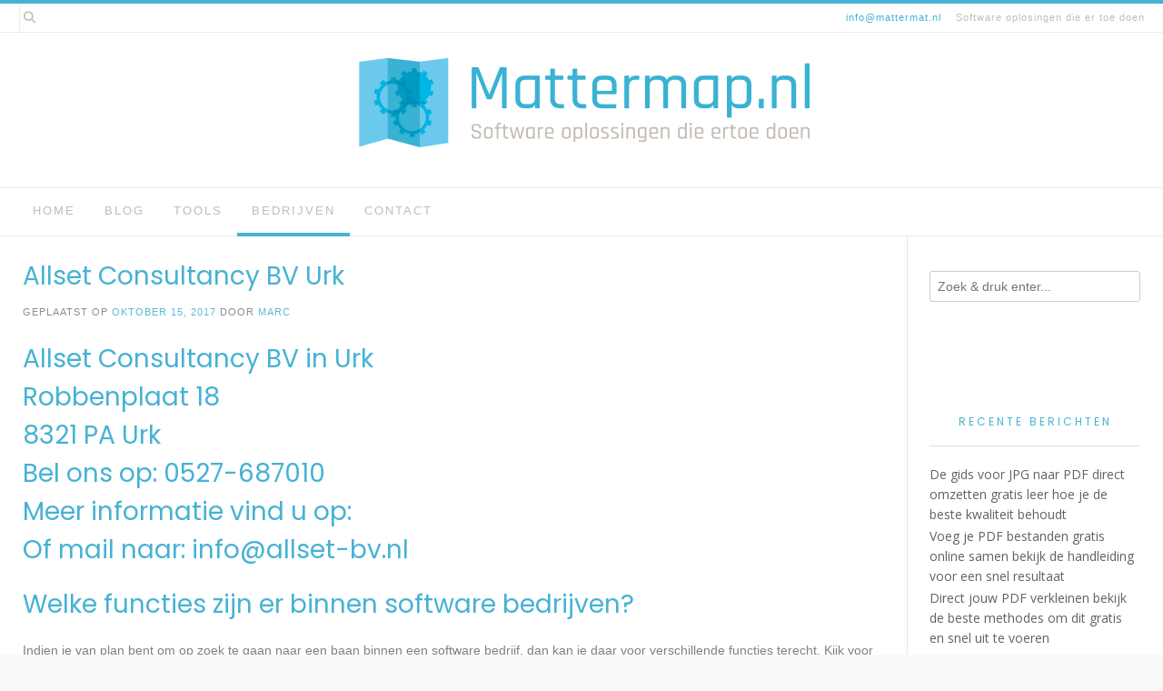

--- FILE ---
content_type: text/html; charset=UTF-8
request_url: https://www.mattermap.nl/allset-consultancy-bv-urk/
body_size: 11353
content:
<!DOCTYPE html><!-- Avant Premium -->
<html lang="nl-NL">
<head>
<meta charset="UTF-8">
<meta name="viewport" content="width=device-width, initial-scale=1">
<link rel="stylesheet" media="print" onload="this.onload=null;this.media='all';" id="ao_optimized_gfonts" href="https://fonts.googleapis.com/css?family=Play%3Aregular%2C700%7CLato%3Aregular%2Citalic%2C700%7COpen+Sans%3Aregular%2Citalic%2C700%26subset%3Dlatin%2C%7CParisienne%7COpen+Sans%7CPoppins&amp;display=swap"><link rel="profile" href="https://gmpg.org/xfn/11">
<meta name='robots' content='index, follow, max-image-preview:large, max-snippet:-1, max-video-preview:-1' />

	<!-- This site is optimized with the Yoast SEO plugin v26.7 - https://yoast.com/wordpress/plugins/seo/ -->
	<link media="all" href="https://www.mattermap.nl/wp-content/cache/autoptimize/css/autoptimize_2ac0c5284971c023a70ca4fdad26401b.css" rel="stylesheet"><title>Allset Consultancy BV Urk</title>
	<meta name="description" content="Op zoek naar een Software? Allset Consultancy BV Urk helpt u graag. Betrouwbaar en klantvriendelijk geholpen." />
	<link rel="canonical" href="https://www.mattermap.nl/allset-consultancy-bv-urk/" />
	<meta property="og:locale" content="nl_NL" />
	<meta property="og:type" content="article" />
	<meta property="og:title" content="Allset Consultancy BV Urk Snel en vakkundige geholpen" />
	<meta property="og:description" content="Op zoek naar een Software? Allset Consultancy BV Urk helpt u graag. Betrouwbaar en klantvriendelijk. Voor de moeilijkste vraagstukken" />
	<meta property="og:url" content="https://www.mattermap.nl/allset-consultancy-bv-urk/" />
	<meta property="og:site_name" content="Mattermap.nl" />
	<meta property="article:published_time" content="2017-10-15T17:45:05+00:00" />
	<meta property="article:modified_time" content="2024-09-13T14:27:28+00:00" />
	<meta property="og:image" content="https://www.mattermap.nl/wp-content/uploads/2020/12/software7.jpg" />
	<meta property="og:image:width" content="640" />
	<meta property="og:image:height" content="276" />
	<meta property="og:image:type" content="image/jpeg" />
	<meta name="author" content="Marc" />
	<meta name="twitter:card" content="summary_large_image" />
	<meta name="twitter:title" content="Allset Consultancy BV Urk Snel en vakkundige geholpen" />
	<meta name="twitter:description" content="Op zoek naar een Software? Allset Consultancy BV Urk helpt u graag. Betrouwbaar en klantvriendelijk. Voor de moeilijkste vraagstukken" />
	<meta name="twitter:label1" content="Geschreven door" />
	<meta name="twitter:data1" content="Marc" />
	<meta name="twitter:label2" content="Geschatte leestijd" />
	<meta name="twitter:data2" content="6 minuten" />
	<script type="application/ld+json" class="yoast-schema-graph">{"@context":"https://schema.org","@graph":[{"@type":"Article","@id":"https://www.mattermap.nl/allset-consultancy-bv-urk/#article","isPartOf":{"@id":"https://www.mattermap.nl/allset-consultancy-bv-urk/"},"author":{"name":"Marc","@id":"https://www.mattermap.nl/#/schema/person/27f079647f0c36429914e4773fd5c3b1"},"headline":"Allset Consultancy BV Urk","datePublished":"2017-10-15T17:45:05+00:00","dateModified":"2024-09-13T14:27:28+00:00","mainEntityOfPage":{"@id":"https://www.mattermap.nl/allset-consultancy-bv-urk/"},"wordCount":1191,"publisher":{"@id":"https://www.mattermap.nl/#organization"},"image":{"@id":"https://www.mattermap.nl/allset-consultancy-bv-urk/#primaryimage"},"thumbnailUrl":"https://www.mattermap.nl/wp-content/uploads/2020/12/software7.jpg","keywords":["Software"],"articleSection":["Bedrijven","Flevoland","Urk"],"inLanguage":"nl-NL"},{"@type":"WebPage","@id":"https://www.mattermap.nl/allset-consultancy-bv-urk/","url":"https://www.mattermap.nl/allset-consultancy-bv-urk/","name":"Allset Consultancy BV Urk","isPartOf":{"@id":"https://www.mattermap.nl/#website"},"primaryImageOfPage":{"@id":"https://www.mattermap.nl/allset-consultancy-bv-urk/#primaryimage"},"image":{"@id":"https://www.mattermap.nl/allset-consultancy-bv-urk/#primaryimage"},"thumbnailUrl":"https://www.mattermap.nl/wp-content/uploads/2020/12/software7.jpg","datePublished":"2017-10-15T17:45:05+00:00","dateModified":"2024-09-13T14:27:28+00:00","description":"Op zoek naar een Software? Allset Consultancy BV Urk helpt u graag. Betrouwbaar en klantvriendelijk geholpen.","breadcrumb":{"@id":"https://www.mattermap.nl/allset-consultancy-bv-urk/#breadcrumb"},"inLanguage":"nl-NL","potentialAction":[{"@type":"ReadAction","target":["https://www.mattermap.nl/allset-consultancy-bv-urk/"]}]},{"@type":"ImageObject","inLanguage":"nl-NL","@id":"https://www.mattermap.nl/allset-consultancy-bv-urk/#primaryimage","url":"https://www.mattermap.nl/wp-content/uploads/2020/12/software7.jpg","contentUrl":"https://www.mattermap.nl/wp-content/uploads/2020/12/software7.jpg","width":640,"height":276,"caption":"Proxit BV Helmond"},{"@type":"BreadcrumbList","@id":"https://www.mattermap.nl/allset-consultancy-bv-urk/#breadcrumb","itemListElement":[{"@type":"ListItem","position":1,"name":"Home","item":"https://www.mattermap.nl/"},{"@type":"ListItem","position":2,"name":"Allset Consultancy BV Urk"}]},{"@type":"WebSite","@id":"https://www.mattermap.nl/#website","url":"https://www.mattermap.nl/","name":"Mattermap.nl","description":"Software oplosingen die er toe doen","publisher":{"@id":"https://www.mattermap.nl/#organization"},"potentialAction":[{"@type":"SearchAction","target":{"@type":"EntryPoint","urlTemplate":"https://www.mattermap.nl/?s={search_term_string}"},"query-input":{"@type":"PropertyValueSpecification","valueRequired":true,"valueName":"search_term_string"}}],"inLanguage":"nl-NL"},{"@type":"Organization","@id":"https://www.mattermap.nl/#organization","name":"Mattermap.nl","url":"https://www.mattermap.nl/","logo":{"@type":"ImageObject","inLanguage":"nl-NL","@id":"https://www.mattermap.nl/#/schema/logo/image/","url":"https://www.mattermap.nl/wp-content/uploads/2020/09/cropped-mattermap-logo.png","contentUrl":"https://www.mattermap.nl/wp-content/uploads/2020/09/cropped-mattermap-logo.png","width":1000,"height":208,"caption":"Mattermap.nl"},"image":{"@id":"https://www.mattermap.nl/#/schema/logo/image/"}},{"@type":"Person","@id":"https://www.mattermap.nl/#/schema/person/27f079647f0c36429914e4773fd5c3b1","name":"Marc","image":{"@type":"ImageObject","inLanguage":"nl-NL","@id":"https://www.mattermap.nl/#/schema/person/image/","url":"https://secure.gravatar.com/avatar/3c694b43b90117b33aa6bdb9d7ed34431749f8aecb6e6d4c0bb6802ca4909fd3?s=96&d=mm&r=g","contentUrl":"https://secure.gravatar.com/avatar/3c694b43b90117b33aa6bdb9d7ed34431749f8aecb6e6d4c0bb6802ca4909fd3?s=96&d=mm&r=g","caption":"Marc"},"sameAs":["https://www.mattermap.nl"],"url":"https://www.mattermap.nl/author/admin-mtmp/"}]}</script>
	<!-- / Yoast SEO plugin. -->


<link rel='dns-prefetch' href='//www.googletagmanager.com' />
<link href='https://fonts.gstatic.com' crossorigin='anonymous' rel='preconnect' />
<link rel="alternate" type="application/rss+xml" title="Mattermap.nl &raquo; feed" href="https://www.mattermap.nl/feed/" />
<link rel="alternate" type="application/rss+xml" title="Mattermap.nl &raquo; reacties feed" href="https://www.mattermap.nl/comments/feed/" />
<link rel="alternate" title="oEmbed (JSON)" type="application/json+oembed" href="https://www.mattermap.nl/wp-json/oembed/1.0/embed?url=https%3A%2F%2Fwww.mattermap.nl%2Fallset-consultancy-bv-urk%2F" />
<link rel="alternate" title="oEmbed (XML)" type="text/xml+oembed" href="https://www.mattermap.nl/wp-json/oembed/1.0/embed?url=https%3A%2F%2Fwww.mattermap.nl%2Fallset-consultancy-bv-urk%2F&#038;format=xml" />













<script type="text/javascript" src="https://www.mattermap.nl/wp-includes/js/jquery/jquery.min.js" id="jquery-core-js"></script>


<!-- Google tag (gtag.js) snippet toegevoegd door Site Kit -->
<!-- Google Analytics snippet toegevoegd door Site Kit -->
<script type="text/javascript" src="https://www.googletagmanager.com/gtag/js?id=GT-TX296MG2" id="google_gtagjs-js" async></script>
<script type="text/javascript" id="google_gtagjs-js-after">
/* <![CDATA[ */
window.dataLayer = window.dataLayer || [];function gtag(){dataLayer.push(arguments);}
gtag("set","linker",{"domains":["www.mattermap.nl"]});
gtag("js", new Date());
gtag("set", "developer_id.dZTNiMT", true);
gtag("config", "GT-TX296MG2");
 window._googlesitekit = window._googlesitekit || {}; window._googlesitekit.throttledEvents = []; window._googlesitekit.gtagEvent = (name, data) => { var key = JSON.stringify( { name, data } ); if ( !! window._googlesitekit.throttledEvents[ key ] ) { return; } window._googlesitekit.throttledEvents[ key ] = true; setTimeout( () => { delete window._googlesitekit.throttledEvents[ key ]; }, 5 ); gtag( "event", name, { ...data, event_source: "site-kit" } ); }; 
//# sourceURL=google_gtagjs-js-after
/* ]]> */
</script>
<link rel="https://api.w.org/" href="https://www.mattermap.nl/wp-json/" /><link rel="alternate" title="JSON" type="application/json" href="https://www.mattermap.nl/wp-json/wp/v2/posts/4688" /><link rel="EditURI" type="application/rsd+xml" title="RSD" href="https://www.mattermap.nl/xmlrpc.php?rsd" />
<meta name="generator" content="WordPress 6.9" />
<link rel='shortlink' href='https://www.mattermap.nl/?p=4688' />
<meta name="generator" content="Site Kit by Google 1.168.0" /><style type="text/css" id="custom-background-css">
body.custom-background { background-color: #f9f9f9; background-image: url("https://www.mattermap.nl/wp-content/uploads/2020/09/mattermap-logo-high.png"); background-position: center bottom; background-size: contain; background-repeat: no-repeat; background-attachment: fixed; }
</style>
	
<!-- Begin Custom CSS -->

<!-- End Custom CSS -->
<link rel="icon" href="https://www.mattermap.nl/wp-content/uploads/2020/09/cropped-mattermap-logo-1-32x32.jpg" sizes="32x32" />
<link rel="icon" href="https://www.mattermap.nl/wp-content/uploads/2020/09/cropped-mattermap-logo-1-192x192.jpg" sizes="192x192" />
<link rel="apple-touch-icon" href="https://www.mattermap.nl/wp-content/uploads/2020/09/cropped-mattermap-logo-1-180x180.jpg" />
<meta name="msapplication-TileImage" content="https://www.mattermap.nl/wp-content/uploads/2020/09/cropped-mattermap-logo-1-270x270.jpg" />
</head>
<body class="wp-singular post-template-default single single-post postid-4688 single-format-standard custom-background wp-custom-logo wp-theme-avant">
<a class="skip-link screen-reader-text" href="#site-content">Spring naar inhoud</a>

<div id="page" class="hfeed site boxed-site avant-no-slider avant-site-boxed">

<div class="content-boxed">	
<div class="site-boxed">	
	<div class="site-top-border"></div>	
				
	
	<div class="site-top-bar site-header-layout-two site-top-bar-switch">
		
		<div class="site-container">
			
			<div class="site-top-bar-left">
				
									<span class="site-topbar-no header-phone"><i class="fas mailtoinfomattermatnl"></i> <a href="/cdn-cgi/l/email-protection#acc5c2cac3ecc1cdd8d8c9dec1cdd882c2c0"><span class="__cf_email__" data-cfemail="f1989f979eb19c90858594839c9085df9f9d">[email&#160;protected]</span></a></span>
								
					            	<span class="site-topbar-ad header-address"><i class="fas "></i> Software oplosingen die er toe doen</span>
								
												    				
			</div>
			
			<div class="site-top-bar-right ">
				
									<button class="menu-search">
				    	<i class="fas fa-search search-btn"></i>
				    </button>
						        
		        													
								
			</div>
			<div class="clearboth"></div>
			
						    <div class="search-block">
			    				        	<form role="search" method="get" class="search-form" action="https://www.mattermap.nl/">
	<label>
		<input type="search" class="search-field" placeholder="Zoek &amp; druk enter..." value="" name="s" />
	</label>
	<input type="submit" class="search-submit" value="&nbsp;" />
</form>			        			    </div>
						
		</div>
		
	</div>

<header id="masthead" class="site-header site-header-layout-two  ">
	
	<div class="site-container">
			
		<div class="site-branding  site-branding-logo">
			
			                <a href="https://www.mattermap.nl/" class="custom-logo-link" rel="home"><img width="1000" height="208" src="https://www.mattermap.nl/wp-content/uploads/2020/09/cropped-mattermap-logo.png" class="custom-logo" alt="Mattermap.nl" decoding="async" fetchpriority="high" srcset="https://www.mattermap.nl/wp-content/uploads/2020/09/cropped-mattermap-logo.png 1000w, https://www.mattermap.nl/wp-content/uploads/2020/09/cropped-mattermap-logo-300x62.png 300w, https://www.mattermap.nl/wp-content/uploads/2020/09/cropped-mattermap-logo-768x160.png 768w" sizes="(max-width: 1000px) 100vw, 1000px" /></a>                <div class="site-branding-block ">
	                	                	            </div>
            			
		</div><!-- .site-branding -->
		
	</div>
	
			<div class="site-header-top ">
			
			<div class="site-container">
				<div class="site-header-top-left">

										
						<nav id="site-navigation" class="main-navigation avant-nav-style-underlined" role="navigation">
							<button class="header-menu-button"><i class="fas fa-bars"></i><span>menu</span></button>
							<div id="main-menu" class="main-menu-container">
                                <div class="main-menu-inner">
                                    <button class="main-menu-close"><i class="fas fa-angle-right"></i><i class="fas fa-angle-left"></i></button>
                                    <div class="menu-main-menu-container"><ul id="primary-menu" class="menu"><li id="menu-item-14" class="menu-item menu-item-type-custom menu-item-object-custom menu-item-home menu-item-14"><a href="https://www.mattermap.nl">Home</a></li>
<li id="menu-item-16" class="menu-item menu-item-type-taxonomy menu-item-object-category menu-item-16"><a href="https://www.mattermap.nl/blog/">Blog</a></li>
<li id="menu-item-15" class="menu-item menu-item-type-taxonomy menu-item-object-category menu-item-15"><a href="https://www.mattermap.nl/tools/">Tools</a></li>
<li id="menu-item-10269" class="menu-item menu-item-type-taxonomy menu-item-object-category current-post-ancestor current-menu-parent current-post-parent menu-item-10269"><a href="https://www.mattermap.nl/bedrijven/">Bedrijven</a></li>
<li id="menu-item-13" class="menu-item menu-item-type-post_type menu-item-object-page menu-item-13"><a href="https://www.mattermap.nl/contact/">Contact</a></li>
</ul></div>                                </div>
							</div>
						</nav><!-- #site-navigation -->

										
				</div>
				
				<div class="site-header-top-right">
					
										
				</div>
				<div class="clearboth"></div>
				
			</div>
			
		</div>
		
</header><!-- #masthead -->	

		
</div>	
	
<div class="site-boxed">
		
						
			
	<div class="site-container content-container content-has-sidebar avant-woocommerce-cols-4     avant-add-sidebar-line  widget-title-style-underline-solid">
	<div id="primary" class="content-area ">
		<main id="main" class="site-main" role="main">

		
			<article id="post-4688" class="post-4688 post type-post status-publish format-standard has-post-thumbnail hentry category-bedrijven category-flevoland category-urk tag-software">

	        
        <header class="entry-header">
            
                            
                <h1 class="entry-title">Allset Consultancy BV Urk</h1>                
                        
                    
    	            	        
    	                
        </header><!-- .entry-header -->
    
    	
			<div class="entry-meta">
			<span class="posted-on">Geplaatst op <a href="https://www.mattermap.nl/allset-consultancy-bv-urk/" rel="bookmark"><time class="entry-date published" datetime="2017-10-15T19:45:05+02:00">oktober 15, 2017</time><time class="updated" datetime="2024-09-13T16:27:28+02:00">september 13, 2024</time></a></span><span class="byline"> door <span class="author vcard"><a class="url fn n" href="https://www.mattermap.nl/author/admin-mtmp/">Marc</a></span></span>		</div><!-- .entry-meta -->
	
	
		
	<div class="entry-content">
		<h2>Allset Consultancy BV in Urk<br />
Robbenplaat 18<br />
8321 PA Urk<br />
Bel ons op: 0527-687010<br />
Meer informatie vind u op: <a href="https://" target="_blank" rel="noopener"></a><br />
Of mail naar: <a href="/cdn-cgi/l/email-protection#0960676f66496865657a6c7d246b7f276765"><span class="__cf_email__" data-cfemail="1f767179705f7e73736c7a6b327d69317173">[email&#160;protected]</span></a></h2>
<h2>Welke functies zijn er binnen software bedrijven?</h2>
<p>Indien je van plan bent om op zoek te gaan naar een baan binnen een software bedrijf, dan kan je daar voor verschillende functies terecht. Kijk voor vacatures eens op de site van Allset Consultancy BV in Urk In eerste instantie is daar de functie van software engineer. Om deze functie te bereiken kun je het beste een HBO opleiding in de richting van informatica volgen, eventueel aangevuld met een bachelor in software engineering. Deze opleiding duurt 4 jaar en het is van belang dat je heel precies te werk kunt gaan en kunt plannen. Want naast het ontwikkelen van nieuwe programma’s, is het ook belangrijk dat je kunt programmeren, testen en met de klant kan overleggen inzake eventuele wensen en aanpassingen van de programma’s. Uiteraard kan je hierbij ondersteuning krijgen van de software developer.</p>
<p>De functie van software developer is vooral gericht op het programmeren van de software en veel minder op het ontwikkelen en testen er van. Toch heb je ook voor deze functie een opleiding informatica nodig. Daarnaast heb je nog de software consultant van Allset Consultancy BV in Urk. In deze functie ben je verantwoordelijk voor de verkoop van de juiste programma’s aan bedrijven. Op basis van de behoeften van een onderneming kan de software consultant van Allset Consultancy BV in Urk bij je langskomen om je te adviseren over de meest geschikte programmatuur voor jouw onderneming.</p>
<h2>Zijn er veel software bedrijven in Nederland</h2>
<p>Als je kijkt naar het aantal software bedrijven, dan zijn dat er een behoorlijk aantal. Hierbij moet natuurlijk wel onderscheid gemaakt worden tussen hele grote wereldwijde software bedrijven en lokale software bedrijven van gemiddelde omvang, zoals Allset Consultancy BV in Urk. Wereldwijde bedrijven zijn vooral bekend van programmatuur die op hele grote schaal door mensen over de hele wereld wordt gebruikt. Voorbeelden hiervan zijn Microsoft en Apple. Daarnaast zijn er natuurlijk ook een groot aantal Nederlandse software bedrijven die van een redelijk grote omvang zijn, aangezien zij bijvoorbeeld belastingpakketten ontwikkeld hebben die door een groot aantal accountantskantoren in Nederland worden gebruikt.</p>
<p>Tenslotte heb je nog een behoorlijk aantal kleinere software bedrijven die programma’s voor een specifieke doelgroep hebben geschreven of apps hebben ontwikkeld. Eind 2019 waren er maar liefst 75.000 software bedrijven in Nederland. Dat was een aanzienlijke stijgen ten opzichte van het jaar er voor, toen het er nog maar een kleine 50.000 waren. Dit geeft al aan dat ICT steeds belangrijker aan het worden is. Mocht je behoefte hebben aan een programma dat specifiek voor jouw onderneming ontwikkeld is, dan kun je uiteraard op de website van het desbetreffende bedrijf zoals Allset Consultancy BV in Urk kijken naar de mogelijkheden die zij hiervoor aanbieden. Hou er echter wel rekening mee dat het laten ontwikkelen van een specifiek voor jouw onderneming geschikt programma veel tijd en geld gaat kosten.</p>
<h2>Wat doen software bedrijven?</h2>
<p>Zoals je op de website van Allset Consultancy BV in Urk kunt lezen ontwikkelen en verkopen software bedrijven computerprogrammatuur en de data die daarbij hoort. Waar computerprogrammatuur vroeger voornamelijk in computers gebruikt werd, kom je het tegenwoordig in veel meer apparaten tegen. Niet alleen laptops en tablets, maar ook in televisies, telefoons en thermostaten zijn voorzien van software. En wat dacht je van verkeerslichten, spoorwegovergangen en parkeerautomaten?</p>
<p>In deze tijd is software onmisbaar voor onze maatschappij. Maar het ontwikkelen van nieuwe programmatuur kost tijd en geld. Er moet een computerprogramma geschreven worden door een <a href="https://www.mattermap.nl/tag/software/">software</a> engineer, dan moet een sofware developer dit gaan programmeren en tenslotte moet de programmatuur nog ruimschoots getest worden, voordat het geschikt is om aan de eindgebruiker te leveren. Vaak worden er een aantal pilots uitgezet, zodat er eventueel nog aanpassingen gemaakt kunnen worden op basis van de ervaringen van de gebruikers van de programma’s, voordat het product op de markt wordt gebracht. Kijk gerust eens op de site van Allset Consultancy BV in Urk om een indruk te krijgen.</p>
<p><noscript><img decoding="async" class="aligncenter" src="https://www.mattermap.nl/wp-content/uploads/2020/12/software5.jpg" alt="Allset Consultancy BV Urk" width="640" height="426" /></noscript><img decoding="async" class="lazyload aligncenter" src='data:image/svg+xml,%3Csvg%20xmlns=%22http://www.w3.org/2000/svg%22%20viewBox=%220%200%20640%20426%22%3E%3C/svg%3E' data-src="https://www.mattermap.nl/wp-content/uploads/2020/12/software5.jpg" alt="Allset Consultancy BV Urk" width="640" height="426" /></p>
<h2>Hoe groot is de kans op een baan bij een software bedrijf?</h2>
<p>Als je kijkt naar het aantal software bedrijven in Nederland en de enorme groei die de sector doormaakt, dan zal het je niet verbazen dat ook de vraag naar goed opgeleide en <a href="https://www.mattermap.nl/tag/automatiseringspersoneel/">gemotiveerde ICT’ers</a> nog steeds toe blijft nemen. Doordat momenteel in verband met het Covid virus heel veel mensen thuis werken, is er op dit moment meer behoefte aan ondersteuning en zijn er dus ook meer vacatures voor ICT’ers. Daar waar het aantal vacatures in alle beroepsgroepen flink daalde, bleven die in de ICT stijgen. Op dit moment is ongeveer 60% van de mensen die in de ICT werkt actief als software ontwikkelaar. Dat betekent dat er dus continue nieuwe programma’s en apps ontwikkeld worden, die getest moeten worden, aan klanten verkocht moeten worden en tenslotte bij de klant geïmplementeerd moeten worden. Dus ben jij niet de geniale programma ontwikkelaar, maar ben je wel geïnteresseerd in de producten die door het software bedrijf zoals Allset Consultancy BV in Urk geleverd worden, dan kun je altijd nog als software consultant aan de slag.</p>
<h2>Waarom wordt er regelmatig een software update aangekondigd?</h2>
<p>Zodra programma’s eenmaal ontwikkeld, getest en in gebruik genomen zijn, zullen er altijd gebruikers zijn die tegen bepaalde punten aanlopen waar bij de ontwikkeling van de programma’s geen rekening mee is gehouden. Een software engineer ontwikkelt op basis van de wensen van de gebruikers, maar maakt zelf geen gebruik van de programma’s die hij ontwikkelt. Hierdoor zullen er in praktijk altijd nog punten worden ontdekt, die op een andere manier beter zouden kunnen werken. Op dat moment zal de gebruiker contact opnemen met Allset Consultancy BV in Urk om te bespreken of het mogelijk is om bepaalde aanpassingen te maken, waardoor de programma’s nog efficiënter kunnen gaan werken. Daarnaast zijn er natuurlijk bepaalde programma’s waar regelmatig een software update dient plaats te vinden in verband met wijzigingen die doorgevoerd moeten worden op basis van wettelijke wijzigingen. Bijvoorbeeld bij pakketten voor loonadministraties, aangezien de premiepercentages of andere punten wettelijk wijzigen.</p>
<p>In de meeste gevallen geeft het desbetreffende programma vanzelf een melding dat er een update beschikbaar is. Op de vraag of je deze wil installeren hoef je alleen maar op “ja” te klikken indien je dit wil en vervolgens wordt de software <a href="https://www.mattermap.nl/tag/automatisering/">update automatisch geïnstalleerd</a>. Afhankelijk van de omvang van de update kan dit enkele minuten tot enige uren duren. Dient er een update plaats te vinden aan een programma dat op de server van het bedrijf is geïnstalleerd, dan zal de update door de systeembeheerder worden uitgevoerd. Hij of zij geeft dan vooraf aan dat het programma op een bepaalde datum en tijd niet beschikbaar zal zijn in verband met een update.</p>
<p>Meer informatie vind u op de website van het Software bedrijf.</p>
<p>Neem contact op met Allset Consultancy BV via de telefoon op: 0527-687010. Of via email: <a href="/cdn-cgi/l/email-protection#b8d1d6ded7f8d9d4d4cbddcc95dace96d6d4"><span class="__cf_email__" data-cfemail="abc2c5cdc4ebcac7c7d8cedf86c9dd85c5c7">[email&#160;protected]</span></a>. Of bezoek hun website: <a href="https://" target="_blank" rel="noopener"></a></p>
<p>Je vind Allset Consultancy BV op: Robbenplaat 18  8321 PA in Urk.</p>
			</div><!-- .entry-content -->
	
			<footer class="entry-footer">
			<span class="cat-links">Geplaatst in <a href="https://www.mattermap.nl/bedrijven/" rel="category tag">Bedrijven</a>, <a href="https://www.mattermap.nl/flevoland/" rel="category tag">Flevoland</a>, <a href="https://www.mattermap.nl/flevoland/urk/" rel="category tag">Urk</a></span><span class="tags-links">Getagd <a href="https://www.mattermap.nl/tag/software/" rel="tag">Software</a></span>		</footer><!-- .entry-footer -->
		
</article><!-- #post-## -->
							    <nav class="navigation post-navigation" role="navigation">
        <span class="screen-reader-text">Bericht navigatie</span>
        <div class="nav-links">
            <div class="nav-previous"><a href="https://www.mattermap.nl/3-tel-communication-solutions-bv-hilversum/" rel="prev">Vorig bericht</a></div><div class="nav-next"><a href="https://www.mattermap.nl/dimmbizz-ltd-goes/" rel="next">Volgend bericht</a></div>        </div><!-- .nav-links -->
    </nav><!-- .navigation -->
    			
			
		
		</main><!-- #main -->
	</div><!-- #primary -->

	        <div id="secondary" class="widget-area sidebar-break-blocks" role="complementary">
	<aside id="search-2" class="widget widget_search"><form role="search" method="get" class="search-form" action="https://www.mattermap.nl/">
	<label>
		<input type="search" class="search-field" placeholder="Zoek &amp; druk enter..." value="" name="s" />
	</label>
	<input type="submit" class="search-submit" value="&nbsp;" />
</form></aside>
		<aside id="recent-posts-2" class="widget widget_recent_entries">
		<h2 class="widget-title">Recente berichten</h2>
		<ul>
											<li>
					<a href="https://www.mattermap.nl/de-gids-voor-jpg-naar-pdf-direct-omzetten-gratis-leer-hoe-je-de-beste-kwaliteit-behoudt/">De gids voor JPG naar PDF direct omzetten gratis leer hoe je de beste kwaliteit behoudt</a>
									</li>
											<li>
					<a href="https://www.mattermap.nl/voeg-je-pdf-bestanden-gratis-online-samen-bekijk-de-handleiding-voor-een-snel-resultaat/">Voeg je PDF bestanden gratis online samen bekijk de handleiding voor een snel resultaat</a>
									</li>
											<li>
					<a href="https://www.mattermap.nl/direct-jouw-pdf-verkleinen-bekijk-de-beste-methodes-om-dit-gratis-en-snel-uit-te-voeren/">Direct jouw PDF verkleinen bekijk de beste methodes om dit gratis en snel uit te voeren</a>
									</li>
											<li>
					<a href="https://www.mattermap.nl/snel-romeinse-cijfers-omzetten-leer-de-belangrijkste-regels-voor-een-simpel-overzicht/">Snel Romeinse cijfers omzetten leer de belangrijkste regels voor een simpel overzicht</a>
									</li>
											<li>
					<a href="https://www.mattermap.nl/welk-cijfer-moet-ik-halen-zo-bereken-je-snel-en-eenvoudig-je-benodigde-punt/">Welk cijfer moet ik halen zo bereken je snel en eenvoudig je benodigde punt</a>
									</li>
					</ul>

		</aside><aside id="tag_cloud-3" class="widget widget_tag_cloud"><h2 class="widget-title">Tags</h2><div class="tagcloud"><a href="https://www.mattermap.nl/tag/automatisering/" class="tag-cloud-link tag-link-1229 tag-link-position-1" style="font-size: 20.749279538905pt;" aria-label="Automatisering (2.898 items)">Automatisering</a>
<a href="https://www.mattermap.nl/tag/automatiseringspersoneel/" class="tag-cloud-link tag-link-1235 tag-link-position-2" style="font-size: 17.561959654179pt;" aria-label="Automatiseringspersoneel (463 items)">Automatiseringspersoneel</a>
<a href="https://www.mattermap.nl/tag/berekenen/" class="tag-cloud-link tag-link-1455 tag-link-position-3" style="font-size: 12.760806916427pt;" aria-label="Berekenen (29 items)">Berekenen</a>
<a href="https://www.mattermap.nl/tag/converter/" class="tag-cloud-link tag-link-6 tag-link-position-4" style="font-size: 9.2103746397695pt;" aria-label="converter (3 items)">converter</a>
<a href="https://www.mattermap.nl/tag/jpg/" class="tag-cloud-link tag-link-4 tag-link-position-5" style="font-size: 8.7262247838617pt;" aria-label="JPG (2 items)">JPG</a>
<a href="https://www.mattermap.nl/tag/pdf/" class="tag-cloud-link tag-link-5 tag-link-position-6" style="font-size: 10.420749279539pt;" aria-label="PDF (7 items)">PDF</a>
<a href="https://www.mattermap.nl/tag/robot/" class="tag-cloud-link tag-link-1457 tag-link-position-7" style="font-size: 8pt;" aria-label="Robot (1 item)">Robot</a>
<a href="https://www.mattermap.nl/tag/software/" class="tag-cloud-link tag-link-11 tag-link-position-8" style="font-size: 22pt;" aria-label="Software (5.835 items)">Software</a>
<a href="https://www.mattermap.nl/tag/software-consultant/" class="tag-cloud-link tag-link-26 tag-link-position-9" style="font-size: 17.723342939481pt;" aria-label="Software consultant (506 items)">Software consultant</a>
<a href="https://www.mattermap.nl/tag/tekenen/" class="tag-cloud-link tag-link-1461 tag-link-position-10" style="font-size: 8.7262247838617pt;" aria-label="Tekenen (2 items)">Tekenen</a>
<a href="https://www.mattermap.nl/tag/tips/" class="tag-cloud-link tag-link-7 tag-link-position-11" style="font-size: 13.406340057637pt;" aria-label="Tips (43 items)">Tips</a>
<a href="https://www.mattermap.nl/tag/wiskunde/" class="tag-cloud-link tag-link-1459 tag-link-position-12" style="font-size: 8pt;" aria-label="Wiskunde (1 item)">Wiskunde</a></div>
</aside><aside id="calendar-3" class="widget widget_calendar"><div id="calendar_wrap" class="calendar_wrap"><table id="wp-calendar" class="wp-calendar-table">
	<caption>januari 2026</caption>
	<thead>
	<tr>
		<th scope="col" aria-label="maandag">M</th>
		<th scope="col" aria-label="dinsdag">D</th>
		<th scope="col" aria-label="woensdag">W</th>
		<th scope="col" aria-label="donderdag">D</th>
		<th scope="col" aria-label="vrijdag">V</th>
		<th scope="col" aria-label="zaterdag">Z</th>
		<th scope="col" aria-label="zondag">Z</th>
	</tr>
	</thead>
	<tbody>
	<tr>
		<td colspan="3" class="pad">&nbsp;</td><td>1</td><td>2</td><td>3</td><td>4</td>
	</tr>
	<tr>
		<td>5</td><td><a href="https://www.mattermap.nl/2026/01/06/" aria-label="Berichten gepubliceerd op 6 January 2026">6</a></td><td>7</td><td>8</td><td>9</td><td>10</td><td>11</td>
	</tr>
	<tr>
		<td>12</td><td><a href="https://www.mattermap.nl/2026/01/13/" aria-label="Berichten gepubliceerd op 13 January 2026">13</a></td><td>14</td><td>15</td><td>16</td><td>17</td><td>18</td>
	</tr>
	<tr>
		<td id="today">19</td><td>20</td><td>21</td><td>22</td><td>23</td><td>24</td><td>25</td>
	</tr>
	<tr>
		<td>26</td><td>27</td><td>28</td><td>29</td><td>30</td><td>31</td>
		<td class="pad" colspan="1">&nbsp;</td>
	</tr>
	</tbody>
	</table><nav aria-label="Vorige en volgende maanden" class="wp-calendar-nav">
		<span class="wp-calendar-nav-prev"><a href="https://www.mattermap.nl/2025/12/">&laquo; dec</a></span>
		<span class="pad">&nbsp;</span>
		<span class="wp-calendar-nav-next">&nbsp;</span>
	</nav></div></aside></div><!-- #secondary -->    	
	<div class="clearboth"></div>
	
		<div class="clearboth"></div>
	</div><!-- #content -->
	
		
	
		<footer id="colophon" class="site-footer site-footer-standard">

		
	<div class="site-footer-widgets">
        <div class="site-container">
            	        	<div class="site-footer-no-widgets">
                    	        	</div>
	    	            <div class="clearboth"></div>
        </div>
	</div>
	
		
</footer>

	
	<div class="site-footer-bottom-bar ">
	
		<div class="site-container">
			
			<div class="site-footer-bottom-bar-left">
                
	        			        	<div class="site-footer-social-txt footer-address">
		        		<i class="fas "></i> © 2020 <a href="https://www.mattermap.nl">Mattermap.nl</a>		        	</div>
		                        
                <span class="site-copyright">| <a href="https://www.mattermap.nl/sitemap/">Sitem</a><a href="https://www.mattermap.nl/sitemap_index.xml">ap</a> | <a href="https://www.mattermap.nl/privacy/">Privacybeleid</a></span>
                
			</div>
	        
	        <div class="site-footer-bottom-bar-right ">
	        	
	        		        	
	            <ul id="menu-hm" class="menu"><li class="menu-item menu-item-type-custom menu-item-object-custom menu-item-home menu-item-14"><a href="https://www.mattermap.nl">Home</a></li>
<li class="menu-item menu-item-type-taxonomy menu-item-object-category menu-item-16"><a href="https://www.mattermap.nl/blog/">Blog</a></li>
<li class="menu-item menu-item-type-taxonomy menu-item-object-category menu-item-15"><a href="https://www.mattermap.nl/tools/">Tools</a></li>
<li class="menu-item menu-item-type-taxonomy menu-item-object-category current-post-ancestor current-menu-parent current-post-parent menu-item-10269"><a href="https://www.mattermap.nl/bedrijven/">Bedrijven</a></li>
<li class="menu-item menu-item-type-post_type menu-item-object-page menu-item-13"><a href="https://www.mattermap.nl/contact/">Contact</a></li>
</ul>	            
	            	            	                                
	        </div>
	        
	    </div>
		
        <div class="clearboth"></div>
	</div>
	

		
	
</div>
</div>
</div><!-- #page -->


	<div class="scroll-to-top"><i class="fas fa-angle-up"></i></div> <!-- Scroll To Top Button -->
<script data-cfasync="false" src="/cdn-cgi/scripts/5c5dd728/cloudflare-static/email-decode.min.js"></script><script type="speculationrules">
{"prefetch":[{"source":"document","where":{"and":[{"href_matches":"/*"},{"not":{"href_matches":["/wp-*.php","/wp-admin/*","/wp-content/uploads/*","/wp-content/*","/wp-content/plugins/*","/wp-content/themes/avant/*","/*\\?(.+)"]}},{"not":{"selector_matches":"a[rel~=\"nofollow\"]"}},{"not":{"selector_matches":".no-prefetch, .no-prefetch a"}}]},"eagerness":"conservative"}]}
</script>
<noscript><style>.lazyload{display:none;}</style></noscript><script data-noptimize="1">window.lazySizesConfig=window.lazySizesConfig||{};window.lazySizesConfig.loadMode=1;</script><script async data-noptimize="1" src='https://www.mattermap.nl/wp-content/plugins/autoptimize/classes/external/js/lazysizes.min.js'></script>	<script>
	/(trident|msie)/i.test(navigator.userAgent)&&document.getElementById&&window.addEventListener&&window.addEventListener("hashchange",function(){var t,e=location.hash.substring(1);/^[A-z0-9_-]+$/.test(e)&&(t=document.getElementById(e))&&(/^(?:a|select|input|button|textarea)$/i.test(t.tagName)||(t.tabIndex=-1),t.focus())},!1);
	</script>
	<script type="text/javascript" id="wpil-frontend-script-js-extra">
/* <![CDATA[ */
var wpilFrontend = {"ajaxUrl":"/wp-admin/admin-ajax.php","postId":"4688","postType":"post","openInternalInNewTab":"0","openExternalInNewTab":"0","disableClicks":"0","openLinksWithJS":"0","trackAllElementClicks":"0","clicksI18n":{"imageNoText":"Image in link: No Text","imageText":"Image Title: ","noText":"No Anchor Text Found"}};
//# sourceURL=wpil-frontend-script-js-extra
/* ]]> */
</script>





<script type="text/javascript" id="avant-ajax-script-js-extra">
/* <![CDATA[ */
var avant_ajax = {"ajaxurl":"https://www.mattermap.nl/wp-admin/admin-ajax.php","posts":"{\"page\":0,\"name\":\"allset-consultancy-bv-urk\",\"error\":\"\",\"m\":\"\",\"p\":0,\"post_parent\":\"\",\"subpost\":\"\",\"subpost_id\":\"\",\"attachment\":\"\",\"attachment_id\":0,\"pagename\":\"\",\"page_id\":0,\"second\":\"\",\"minute\":\"\",\"hour\":\"\",\"day\":0,\"monthnum\":0,\"year\":0,\"w\":0,\"category_name\":\"\",\"tag\":\"\",\"cat\":\"\",\"tag_id\":\"\",\"author\":\"\",\"author_name\":\"\",\"feed\":\"\",\"tb\":\"\",\"paged\":0,\"meta_key\":\"\",\"meta_value\":\"\",\"preview\":\"\",\"s\":\"\",\"sentence\":\"\",\"title\":\"\",\"fields\":\"all\",\"menu_order\":\"\",\"embed\":\"\",\"category__in\":[],\"category__not_in\":[],\"category__and\":[],\"post__in\":[],\"post__not_in\":[],\"post_name__in\":[],\"tag__in\":[],\"tag__not_in\":[],\"tag__and\":[],\"tag_slug__in\":[],\"tag_slug__and\":[],\"post_parent__in\":[],\"post_parent__not_in\":[],\"author__in\":[],\"author__not_in\":[],\"search_columns\":[],\"ignore_sticky_posts\":false,\"suppress_filters\":false,\"cache_results\":true,\"update_post_term_cache\":true,\"update_menu_item_cache\":false,\"lazy_load_term_meta\":true,\"update_post_meta_cache\":true,\"post_type\":\"\",\"posts_per_page\":10,\"nopaging\":false,\"comments_per_page\":\"50\",\"no_found_rows\":false,\"order\":\"DESC\"}","current_page":"1","max_page":"0","btn_txt":"Load More Posts"};
//# sourceURL=avant-ajax-script-js-extra
/* ]]> */
</script>

<script defer src="https://www.mattermap.nl/wp-content/cache/autoptimize/js/autoptimize_7f209a519f4da6290543434690e789c7.js"></script><script defer src="https://static.cloudflareinsights.com/beacon.min.js/vcd15cbe7772f49c399c6a5babf22c1241717689176015" integrity="sha512-ZpsOmlRQV6y907TI0dKBHq9Md29nnaEIPlkf84rnaERnq6zvWvPUqr2ft8M1aS28oN72PdrCzSjY4U6VaAw1EQ==" data-cf-beacon='{"version":"2024.11.0","token":"8e5271f8d43d4f8d8679409771f54182","r":1,"server_timing":{"name":{"cfCacheStatus":true,"cfEdge":true,"cfExtPri":true,"cfL4":true,"cfOrigin":true,"cfSpeedBrain":true},"location_startswith":null}}' crossorigin="anonymous"></script>
</body>
</html>